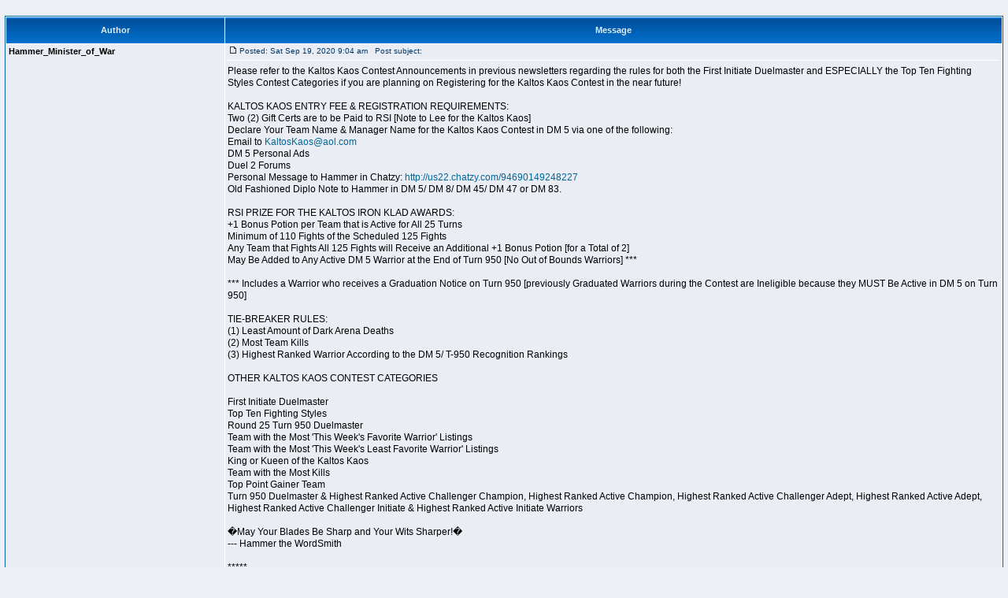

--- FILE ---
content_type: text/html; charset=UTF-8
request_url: http://www.reality.com/dm/modules.php?name=Forums&file=posting&mode=topicreview&t=8751&popup=1&sid=b232a11fb87619907e878dfbb671f467
body_size: 4060
content:
<?xml version="1.0" encoding="iso-8859-1"?>
<!DOCTYPE html PUBLIC "-//W3C//DTD XHTML 1.0 Transitional//EN" "http://www.w3.org/TR/xhtml1/DTD/xhtml1-transitional.dtd">
<html xmlns="http://www.w3.org/1999/xhtml" dir="ltr">
<head>
<meta http-equiv="Content-Type" content="text/html; charset=iso-8859-1"  />
<meta http-equiv="Content-Style-Type" content="text/css" />

<title>Duel2 :: Topic review - Kaltos Kaos DM 5 Kontest Synopsis</title>
<link rel="stylesheet" href="themes/fisubsilversh/forums/forums.css" type="text/css" />
</head>
<body>
<a name="top" id="top"></a>
<br />
<table border="0" cellpadding="3" cellspacing="1" width="100%" class="forumline">
<tr>
<th width="22%">Author</th>
<th>Message</th>
</tr>
<tr>
<td width="22%" valign="top" class="row1"><span class="name"><a name="" id=""></a>Hammer_Minister_of_War</span>
<br />
<img src="themes/fisubsilversh/forums/images/spacer.gif" alt="" width="150" height="1" /></td>
<td class="row1" valign="top"> <table width="100%" border="0" cellspacing="0" cellpadding="0">
<tr>
<td><img src="themes/fisubsilversh/forums/images/icon_minipost.gif" width="12" height="9" class="imgspace" alt="Post" title="Post" /><span class="postdetails">Posted:
Sat Sep 19, 2020 9:04 am&nbsp; &nbsp;Post subject: </span></td>
</tr>
<tr>
<td><hr /></td>
</tr>
<tr>
<td class="postbody">Please refer to the Kaltos Kaos Contest Announcements in previous newsletters regarding the rules for both the First Initiate Duelmaster and ESPECIALLY the Top Ten Fighting Styles Contest Categories if you are planning on Registering for the Kaltos Kaos Contest in the near future!<br /><br />KALTOS KAOS ENTRY FEE &amp; REGISTRATION REQUIREMENTS:<br />Two (2) Gift Certs are to be Paid to RSI [Note to Lee for the Kaltos Kaos]<br />Declare Your Team Name &amp; Manager Name for the Kaltos Kaos Contest in DM 5 via one of the following:<br />Email to <a href="mailto:KaltosKaos@aol.com">KaltosKaos@aol.com</a><br />DM 5 Personal Ads<br />Duel 2 Forums<br />Personal Message to Hammer in Chatzy:  <a href="http://us22.chatzy.com/94690149248227" target="_blank">http://us22.chatzy.com/94690149248227</a><br />Old Fashioned Diplo Note to Hammer in DM 5/ DM 8/ DM 45/ DM 47 or DM 83.<br /><br />RSI PRIZE FOR THE KALTOS IRON KLAD AWARDS:<br />+1 Bonus Potion per Team that is Active for All 25 Turns<br />Minimum of 110 Fights of the Scheduled 125 Fights<br />Any Team that Fights All 125 Fights will Receive an Additional +1 Bonus Potion [for a Total of 2]<br />May Be Added to Any Active DM 5 Warrior at the End of Turn 950 [No Out of Bounds Warriors] ***<br /><br />*** Includes a Warrior who receives a Graduation Notice on Turn 950 [previously Graduated Warriors during the Contest are Ineligible because they MUST Be Active in DM 5 on Turn 950]<br /><br />TIE-BREAKER RULES: <br />(1) Least Amount of Dark Arena Deaths <br />(2) Most Team Kills <br />(3) Highest Ranked Warrior According to the DM 5/ T-950 Recognition Rankings<br /><br />OTHER KALTOS KAOS CONTEST CATEGORIES<br /><br />First Initiate Duelmaster<br />Top Ten Fighting Styles<br />Round 25 Turn 950 Duelmaster<br />Team with the Most 'This Week's Favorite Warrior' Listings<br />Team with the Most 'This Week's Least Favorite Warrior' Listings<br />King or Kueen of the Kaltos Kaos<br />Team with the Most Kills<br />Top Point Gainer Team<br />Turn 950 Duelmaster &amp; Highest Ranked Active Challenger Champion, Highest Ranked Active Champion, Highest Ranked Active Challenger Adept, Highest Ranked Active Adept, Highest Ranked Active Challenger Initiate &amp; Highest Ranked Active Initiate Warriors<br /><br />�May Your Blades Be Sharp and Your Wits Sharper!�<br />--- Hammer the WordSmith<br /><br />*****<br />Officially Declared Kaltos Kaos Contestants: [as of Saturday September 19, 2020 at 12 Noon Central Time]<br /><br />Manager Name / Team Name / Confirmed 2 Gift Certs Sent to Lee<br />01] Hammer [Host] / TBA / No<br />02] Street Legal [Co-Scorer] / TBA / No<br />03] Smithers [Consortium] / Once Upon A Time / Yes<br />04] Dameon Darkheart / Kosmic Kaos / No<br /><br />*****<br />Email Questions or Clarifications to <a href="mailto:KaltosKaos@aol.com">KaltosKaos@aol.com</a><br /><br />There will be More Gift Certs Awards announced prior to the launching of the Kaltos Kaos!<br /><br />�May Your Blades Be Sharp and Your Wits Sharper!�<br />--- Hammer the WordSmith &amp; Host of the Kaltos Kaos in Arena 5 from Turn 926 thru Turn 950</td>
</tr>
</table>
</td>
</tr>
<tr>
<td colspan="2" height="1" class="spacerow"><img src="themes/fisubsilversh/forums/images/spacer.gif" alt="" width="1" height="1" /></td>
</tr>
<tr>
<td width="22%" valign="top" class="row2"><span class="name"><a name="" id=""></a>Hammer_Minister_of_War</span>
<br />
<img src="themes/fisubsilversh/forums/images/spacer.gif" alt="" width="150" height="1" /></td>
<td class="row2" valign="top"> <table width="100%" border="0" cellspacing="0" cellpadding="0">
<tr>
<td><img src="themes/fisubsilversh/forums/images/icon_minipost.gif" width="12" height="9" class="imgspace" alt="Post" title="Post" /><span class="postdetails">Posted:
Sun Sep 13, 2020 4:50 pm&nbsp; &nbsp;Post subject: </span></td>
</tr>
<tr>
<td><hr /></td>
</tr>
<tr>
<td class="postbody">KALTOS KAOS ENTRY FEE &amp; REGISTRATION REQUIREMENTS:<br /><br />Two (2) Gift Certs are to be Paid to RSI [Note to Lee for the Kaltos Kaos]<br /><br />Declare Your Team Name &amp; Manager Name for the Kaltos Kaos Contest in DM 5 via one of the following:<br /><br />Email to <a href="mailto:KaltosKaos@aol.com">KaltosKaos@aol.com</a><br /><br />DM 5 Personal Ads<br /><br />Duel 2 Forums<br /><br />Personal Message to Hammer in Chatzy:  <a href="http://us22.chatzy.com/94690149248227" target="_blank">http://us22.chatzy.com/94690149248227</a><br /><br />Old Fashioned Diplo Note to Hammer in DM 5/ DM 8/ DM 45/ DM 47 or DM 83.<br /><br />RSI PRIZE FOR THE KALTOS IRON KLAD AWARDS:<br /><br />+1 Bonus Potion per Team that is Active for All 25 Turns<br /><br />Minimum of 110 Fights of the Scheduled 125 Fights<br /><br />Any Team that Fights All 125 Fights will Receive an Additional +1 Bonus Potion [for a Total of 2]<br /><br />May Be Added to Any Active DM 5 Warrior at the End of Turn 950 [No Out of Bounds Warriors] ***<br /><br />*** Includes a Warrior who receives a Graduation Notice on Turn 950 [previously Graduated Warriors during the Contest are Ineligible because they MUST Be Active in DM 5 on Turn 950]<br /><br />TIE-BREAKER RULES: <br />(1) Least Amount of Dark Arena Deaths <br />(2) Most Team Kills <br />(3) Highest Ranked Warrior According to the DM 5/ T-950 Recognition Rankings</td>
</tr>
</table>
</td>
</tr>
<tr>
<td colspan="2" height="1" class="spacerow"><img src="themes/fisubsilversh/forums/images/spacer.gif" alt="" width="1" height="1" /></td>
</tr>
<tr>
<td width="22%" valign="top" class="row1"><span class="name"><a name="" id=""></a>Hammer_Minister_of_War</span>
<br />
<img src="themes/fisubsilversh/forums/images/spacer.gif" alt="" width="150" height="1" /></td>
<td class="row1" valign="top"> <table width="100%" border="0" cellspacing="0" cellpadding="0">
<tr>
<td><img src="themes/fisubsilversh/forums/images/icon_minipost.gif" width="12" height="9" class="imgspace" alt="Post" title="Post" /><span class="postdetails">Posted:
Mon Sep 07, 2020 8:32 am&nbsp; &nbsp;Post subject: </span></td>
</tr>
<tr>
<td><hr /></td>
</tr>
<tr>
<td class="postbody">DISCLAIMER: The Kaltos Kaos Contest is NO WAY Affiliated with the Ku Klux Klan ... Either Intentionally ... or Unintentially!<span style="color:darkred"></span><span style="font-weight:bold"></span></td>
</tr>
</table>
</td>
</tr>
<tr>
<td colspan="2" height="1" class="spacerow"><img src="themes/fisubsilversh/forums/images/spacer.gif" alt="" width="1" height="1" /></td>
</tr>
<tr>
<td width="22%" valign="top" class="row2"><span class="name"><a name="" id=""></a>Hammer_Minister_of_War</span>
<br />
<img src="themes/fisubsilversh/forums/images/spacer.gif" alt="" width="150" height="1" /></td>
<td class="row2" valign="top"> <table width="100%" border="0" cellspacing="0" cellpadding="0">
<tr>
<td><img src="themes/fisubsilversh/forums/images/icon_minipost.gif" width="12" height="9" class="imgspace" alt="Post" title="Post" /><span class="postdetails">Posted:
Mon Sep 07, 2020 7:39 am&nbsp; &nbsp;Post subject: </span></td>
</tr>
<tr>
<td><hr /></td>
</tr>
<tr>
<td class="postbody">You are welcome to declare for the contest with your Manager Name now even if you have not selected a Team/Team Name and even if you have not sent Lee 2 Gift Certs to Officially Register.<br /><br />Hammer [Host] /TBA /No is the way I am listed because I have not selected a Team nor have I sent Lee the 2 Gift Certs!</td>
</tr>
</table>
</td>
</tr>
<tr>
<td colspan="2" height="1" class="spacerow"><img src="themes/fisubsilversh/forums/images/spacer.gif" alt="" width="1" height="1" /></td>
</tr>
<tr>
<td width="22%" valign="top" class="row1"><span class="name"><a name="" id=""></a>Hammer_Minister_of_War</span>
<br />
<img src="themes/fisubsilversh/forums/images/spacer.gif" alt="" width="150" height="1" /></td>
<td class="row1" valign="top"> <table width="100%" border="0" cellspacing="0" cellpadding="0">
<tr>
<td><img src="themes/fisubsilversh/forums/images/icon_minipost.gif" width="12" height="9" class="imgspace" alt="Post" title="Post" /><span class="postdetails">Posted:
Sun Sep 06, 2020 5:35 pm&nbsp; &nbsp;Post subject: Kaltos Kaos DM 5 Kontest Synopsis</span></td>
</tr>
<tr>
<td><hr /></td>
</tr>
<tr>
<td class="postbody">Kaltos Kaos Begins with Round One Turn 926 due date 2/1/21 and Ends with Round 25 Turn 950 due date 1/3/22.<br /><br />Registered Managers May Only Fight with One Team in DM 5 during the Kaltos Kaos!<br /><br />KALTOS KAOS ENTRY FEE &amp; REGISTRATION REQUIREMENTS: Two (2) Gift Certs are to be Paid to RSI [Note to Lee for the Kaltos Kaos] in Addition to Declaring Your Team Name &amp; Manager Name for the Kaltos Kaos Kontest in DM 5. Registration Declarations may be submitted via Personal Message to Hammer in Chatzy or via Email to <a href="mailto:KaltosKaos@aol.com">KaltosKaos@aol.com</a> or in the Forum once the Co-Scorer sets up a Forum Category or by declaring in the DM 5 Personal Ads or sending a Declaration via an Old Fashioned Diplo Note to Hammer in DM 5/ DM 8/ DM 45/ DM 47 or DM 83.<br /><br />RSI Prize for the Kaltos Iron Klad Awards: +1 Bonus Potion per Team that is Active for All 25 Turns &amp; has a Minimum of 110 Fights of the Scheduled 125 Fights &amp; Any Team that Fights All 125 Fights will Receive an Additional +1 Bonus Potion [for a Total of 2]. May Be Added to Any Active DM 5 Warrior at the End of Turn 950 [No Out of Bounds Warriors].<br /><br />RSI Prize for the First Initiate Duelmaster: Rename the DM 5 Arena for Six Months to be Awarded to the First Initiate Duelmaster. First Initiate Duelmaster contenders include every Warrior on a Registered Team that is ranked as an Inititiate after the First Round in the DM 5 Turn 926 Newsletter. [This includes Tourney Experienced Warriors &amp; Warriors who have fought in DM 5 on Previous Turns].<br /><br />RSI Prize for the Top Ten Fighting Styles: Favorite Weapon Knowledge Reveal for the Top Ten Fighting Styles to be Applied to Any Active Warrior of the Top Ten Fighting Styles Team Winners on Turn 950. Qualifications: A Top Ten Fighting Style Contender Must Declare his/her Name &amp; Fighting Style in a Personal Ad the Round/Turn they Enter DM 5. They Must Have 0 Arena FE the Turn that They Enter! This Includes Tourney Experienced Warriors, but After Entering DM 5 with an 0-1 or 1-0 Record After Their First Fight They Must Be Ranked as an Initiate! Challenger Initiate or Higher Ranking is a Disqualification as a Contender in the Top Ten Fighting Styles. [Because Not All Registered Managers Have Tourney Warriors On Their Teams!} On Turn 950 the Highest Ranked Warrior of Each of the Declared Ten Fighting Styles Wins [No Matter Their W/L Record] Determined by Either Graduating On or Before Turn 950 or Being Ranked in the DM 5 Newsletter with the Highest Recognition Points in the Turn 950 Newsletter Warrior Recognition Rankings.<br /><br />RSI Prize for the Team with the Most 'This Week's Favorite Warrior' Listings: Change the Name &amp; Statements of a DM 5 Dark Arena Monster of Your Choice [Changing the Name &amp; Statements of the Arena Master is a NO NO] to be Awarded to the Team with the Most 'This Week's Most Favorite Warrior' listed over the course of 25 Turns in the DM 5 Newsletter.<br /><br />RSI Prize for the Team with the Most 'This Week's Least Favorite Warrior' Listings: Change the Name &amp; Statements of a DM 5 NPC Character of Your Choice to be Awarded to the Team with the Most 'This Week's Least Favorite Warrior' listed over the course of 25 Turns in the DM 5 Newsletter.<br /><br />Special Note: The Remaining Dark Arena Monsters &amp; NPC Characters that were Not Chosen by the Two Winners will be placed in a Drawing Pool [to Change the Name &amp; Statements] from which the Remaining Kaltos Kaos Registered Managers would be Selected from a Random Draw [as Bonus Prizes for merely being Registered for the Kaltos Kaos!] The First 20 Managers to Register for the Kaltos Kaos &amp; the Host &amp; Co-Scorer are Guaranteed to Automatically be Entered in the Random Draw!<br /><br />RSI Prize for the King or Kueen of the Kaltos Kaos: 6 Months Free Play for the King or Kueen of the Kaltos Kaos to be Awarded to the Team with the Most Points accrued from the 'Managerial Alias Origin Story' Team Spotlight (25 points) + Wins (5 points) + Kills (3 points) + Each (One) Successful Blood Feuds (2 points) [No Additional Points for 2+ Successful Blood Feuds] + P-Ads (1 point per Round written by the Manager for a Total of a Possible 25 Points).<br /><br />Also Included are the following Gift Cert Awards:<br /><br />First Place Most Points = 50 per cent of Registration Gift Certs.<br /><br />Second Place Most Points = 30 per cent of Registration Gift Certs.<br /><br />Third Place Most Points = 15 per cent of Registration Gift Certs.<br /><br />Least Amount of Wins [Among Most Fights] = 5 per cent of Registration Gift Certs.<br /><br />RSI Prize for the Turn 950 Duelmaster &amp; Highest Ranked Active CC/C/CA/A/CI &amp; I Warriors: +1 Skill Potion [added to a Warrior's Base; No Out of Bounds Warriors!] May Be Added to Any Active DM 5 Warrior at the End of Turn 950: to be Awarded to the Turn 950 Duelmaster, Highest Ranked Active Challenger Champion, Highest Ranked Active Champion, Highest Ranked Active Challenger Adept, Highest Ranked Active Adept, Highest Ranked Active Challenger Initiate &amp; Highest Ranked Active Initiate.<br /><br />RSI Prize for the Team with the Most Kills: 1 Free Blood Games Roll Up Courtesy of the Gang at RSI for the 2022 Tempe Facer is to be Awarded to the Team with the Most Kills.<br /><br />RSI Prize for the Top Point Gainer Team: 1 Limited Immortality Resurrection following a Death in DM 5 may be applied to a Single Warrior Who Died during the Kaltos Kaos DM 5 Kontest [or to a Warrior on Your DM 5 Team that Dies within 6 Months of the Kontest] is to be Awarded to the Top Point Gainer Team [The Team with the Most Points Accumulated from the 'Teams On The Move' each Turn].<br /><br />RSI Prize for the Round 25 Turn 950 Duelmaster: Move 1 Warrior from Another Team [that You Own] to Your DM 5 Squad [Warrior Must Be NATURAL &amp; UNMODIFIED; There Must Be an Open Spot via Death / Dark Arena or Graduation &amp; the Moved Warrior Must Be Alive!] to be Awarded to the Team with the Round 25 Turn 950 Duelmaster.<br /><br />TIE-BREAKER RULES: (1) Least Amount of Dark Arena Deaths. (2) Most Team Kills. (3) Highest Ranked Warrior According to the DM 5/ T-950 Recognition Rankings.<br /><br />There will be more Gift Certs Awards announced prior to the launching of the Kaltos Kaos!<br /><br />"May Your Blades Be Sharp and Your Wits Sharper!"<br /><br /> --- Hammer the WordSmith &amp; Host of the Kaltos Kaos in Arena 5 from Turn 926 thru Turn 950</td>
</tr>
</table>
</td>
</tr>
<tr>
<td colspan="2" height="1" class="spacerow"><img src="themes/fisubsilversh/forums/images/spacer.gif" alt="" width="1" height="1" /></td>
</tr>
</table>

